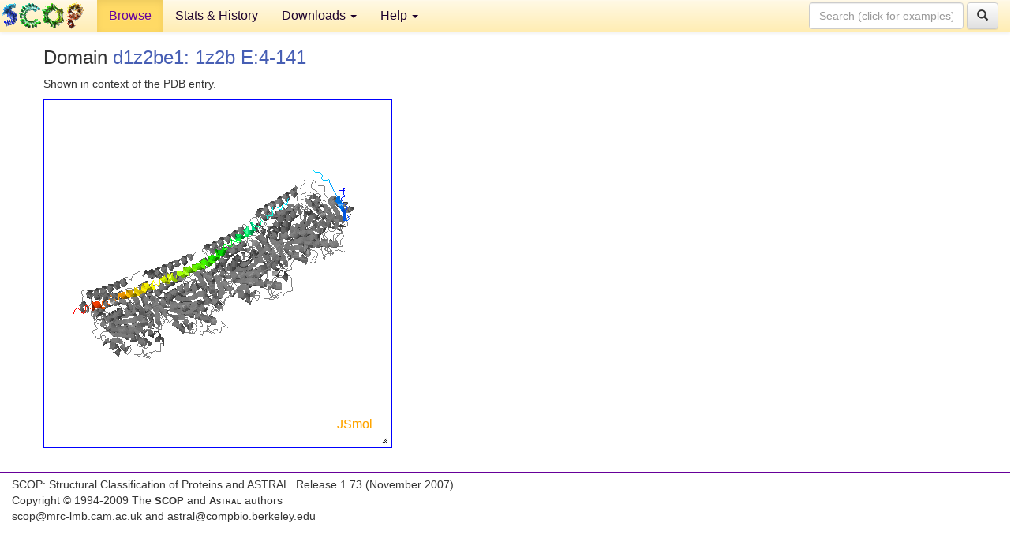

--- FILE ---
content_type: text/html; charset=UTF-8
request_url: http://scop.berkeley.edu/astral/jmolview/?ver=1.73&id=d1z2be1&context=2
body_size: 2537
content:

<!DOCTYPE html>
<html lang="en">
<head>
<meta charset="utf-8">
<meta http-equiv="X-UA-Compatible" content="IE=edge">
<meta name="viewport" content="width=device-width, initial-scale=1">
<!-- The 3 meta tags above must come first in the head, before other meta tags -->
<meta name="description" content="SCOPe: Structural Classification of Proteins &mdash; extended database, and ASTRAL compendium for protein structure and sequence analysis" >
<meta name="keywords" content="SCOP, SCOPe, ASTRAL, protein structure, evolution, domain, classification">
<title>SCOP 1.73: Structural Classification of Proteins &mdash; extended</title>
<link rel="stylesheet" href="https://ajax.googleapis.com/ajax/libs/jqueryui/1.9.2/themes/smoothness/jquery-ui.css" type="text/css">
<LINK rel="stylesheet" href="http://scop.berkeley.edu/css/lightbox.css" type="text/css">
<!-- custom theme http://getbootstrap.com/customize/?id=c103b402850e953369f8  -->
<link rel="stylesheet" href="http://scop.berkeley.edu/css/bootstrap.min.css" type="text/css">
<link rel="stylesheet" href="http://scop.berkeley.edu/css/bootstrap-theme.min.css" type="text/css">
<LINK rel="stylesheet" href="http://scop.berkeley.edu/css/common.css" type="text/css">
<link rel="apple-touch-icon" sizes="180x180" href="/apple-touch-icon.png">
<link rel="icon" type="image/png" href="/favicon-32x32.png" sizes="32x32">
<link rel="icon" type="image/png" href="/favicon-16x16.png" sizes="16x16">
<link rel="manifest" href="/manifest.json">
<link rel="mask-icon" href="/safari-pinned-tab.svg" color="#5bbad5">
<meta name="theme-color" content="#ffffff">
<script src="http://scop.berkeley.edu/js/JSmol.min.js"></script>
<script src="https://ajax.googleapis.com/ajax/libs/jquery/1.9.1/jquery.min.js"></script>
<script src="https://ajax.googleapis.com/ajax/libs/jqueryui/1.9.2/jquery-ui.min.js"></script>
<script src="http://scop.berkeley.edu/js/lightbox.js"></script>
<script src="http://scop.berkeley.edu/js/jquery.cookie.js"></script>
<!--[if lt IE 9]>
  <script src="https://oss.maxcdn.com/html5shiv/3.7.2/html5shiv.min.js"></script>
  <script src="https://oss.maxcdn.com/respond/1.4.2/respond.min.js"></script>
<![endif]-->
<script src="http://scop.berkeley.edu/js/bootstrap.min.js"></script>
</head>
<body id="tab1">
       <nav class="navbar navbar-default navbar-fixed-top">
      <div class="container-fluid">
        <div class="navbar-header">
	  <button type="button" class="navbar-toggle collapsed" data-toggle="collapse" data-target="#navbar" aria-expanded="false" aria-controls="navbar">
	    <span class="sr-only">Toggle navigation</span>
	    <span class="icon-bar"></span>
	    <span class="icon-bar"></span>
	    <span class="icon-bar"></span>
	  </button>
	  <a class="navbar-brand" href="http://scop.mrc-lmb.cam.ac.uk/scop/">
          <img src="http://scop.berkeley.edu/images/scop_logo_pale_tiny.gif"
               width=106 height=36 alt="SCOP"></a>
	</div> <!-- navbar-header -->
	<div id="navbar" class="collapse navbar-collapse">
	  <ul class="nav navbar-nav">
	    <li class="active">
              <a id="browseref"
                href="http://scop.berkeley.edu/ver=1.73">Browse</a>
            </li>
	    <li>
              <a href="http://scop.berkeley.edu/statistics/ver=1.73">Stats &amp; History</a>
	    </li>
            <li class="dropdown">
	      <a href="http://scop.berkeley.edu/downloads/ver=1.73" class="dropdown-toggle" data-toggle="dropdown" role="button" aria-haspopup="true" aria-expanded="false">Downloads <span class="caret"></span></a>
	      <ul class="dropdown-menu">
	        <li>
		  <a href="http://scop.berkeley.edu/astral/ver=1.73">ASTRAL Sequences &amp; Subsets</a>
	        </li>
	        <li>
	          <a href="http://scop.berkeley.edu/downloads/ver=1.73">Parseable Files &amp; Software</a>
	        </li>
	      </ul>
	    </li>
	    <li class="dropdown">
	      <a href="http://scop.berkeley.edu/help/ver=1.73" class="dropdown-toggle" data-toggle="dropdown" role="button" aria-haspopup="true" aria-expanded="false">Help <span class="caret"></span></a>
	      <ul class="dropdown-menu">
	        <li>
                  <a href="http://scop.berkeley.edu/help/ver=1.73">Online Documentation</a>
	        </li>
	        <li>
                  <a href="http://scop.berkeley.edu/references/ver=1.73">References</a>
	        </li>
	        <li>
                  <a href="http://scop.berkeley.edu/resources/ver=1.73">Related Resources</a>
	        </li>
	        <li>
                  <a href="http://scop.berkeley.edu/search/ver=1.73">Searching</a>
	        </li>
	        <li>
                  <a href="http://scop.berkeley.edu/about/ver=1.73">About</a>
	        </li>
	      </ul>
	    </li>
	  </ul>
          <form class="navbar-form navbar-right" role="search" method=GET action="http://scop.berkeley.edu/search/">
            <div class="form-group">
             <input type=hidden name=ver value="1.73">
             <input id="searchbox" type="text" class="form-control" placeholder="Search (click for examples) &rarr;" name="key">
            </div>
            <button type="submit" class="btn btn-default">
              <span class="glyphicon glyphicon-search" aria-hidden="true"></span>
            </button>
          </form>
        </div> <!-- navbar -->
      </div> <!-- nav container -->
    </nav>

        <div class="container-fluid">
    <div class="row">
    <div class="container"><div class="row"><p>
<h3>Domain <a href="http://scop.berkeley.edu/sunid=124375&ver=1.73" class="sunid" data-sunid="649646" title="d1z2be1: 1z2b E:4-141 from a.137.10.1 Stathmin 4" >d1z2be1: 1z2b E:4-141</a></h3>
<p>Shown in context of the PDB entry.<script type="text/javascript">
    var Info = {
        width: 400,
        height: 400,
	debug: true,
	color: "white",
	use: "HTML5",
	serverURL: "jsmolserver/",
	j2sPath: "../../js/j2s",
	script: "load ../../pdbdata/070926/files/hash/z2/pdb1z2b.ent.gz; select all; color grey; select protein; cartoon only;  display displayed and not solvent; zoom 0;  select protein and 4-141:E; color group;;",
	readyFunction: function(applet) {
	     jmolapplet = applet;
	}
    }

    var jmol = "jmol";
    var jmolapplet;

    $(document).ready(function() {
	$("#outer").resizable({
	    stop: function(event, ui) {
		var container = $('#' + jmolapplet._id + "_appletdiv");
		var parent = container.parent();
		var grandparent = parent.parent();
		var w = Math.round(container.width());
		var h = Math.round(container.height());
		var w2 = Math.round(grandparent.width());
		var h2 = Math.round(grandparent.height());
		parent.width(w2).height(h2);
		container.width(w2).height(h2);
		jmolapplet._applet.viewer.setScreenDimension(w2, h2);
		Jmol._repaint(this, true);
	    }
	});
	Jmol.setDocuument(0);
    });
</script>    
<div id="outer" style="width:400px;height:400px;border:1px solid blue;padding:20px;box-sizing:content-box">
<div id="inner" style="width:100%;height:100%;">
<script type="text/javascript">
     jmol = Jmol.getApplet("jmol", Info);
</script>
</script>
</div>
</div>
</div>

<p></div><p></div>
    </div>
    <div class="row">
      <footer>
    SCOP: Structural Classification of Proteins and ASTRAL.  Release 1.73 (November 2007)
   
      <address>
	                 Copyright &#169; 1994-2009 The <span class="dbbold">SCOP</span>
                    and <span class="dbacro">Astral</span> authors<br>
                    scop@mrc-lmb.cam.ac.uk and
                    astral@compbio.berkeley.edu
	       </address>
      </footer>
    </div>
  </div>
</body>
</html>
